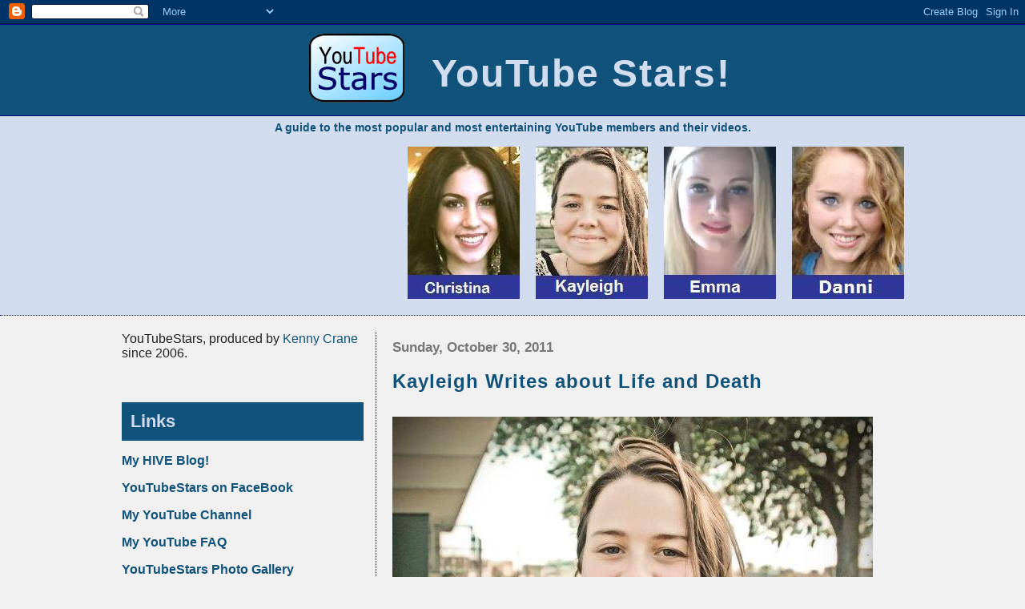

--- FILE ---
content_type: text/html; charset=UTF-8
request_url: https://youtubestars.blogspot.com/2011/10/kayleigh-writes-about-life-and-death.html
body_size: 12580
content:
<html>
	<head>
		<title>YouTube Stars!: Kayleigh Writes about Life and Death</title>
    <meta name="Description" content="A guide to the most popular and most entertaining YouTube members and their videos." />
    <meta name="keywords" content="YouTube,video,videos,member,channel,popular,star,stars,funny,vlog,music,interview,KennyCrane" />

		<style type="text/css">
			body{margin:0px;padding:0px;text-align:center;background-color:#f0f0f0;color:#202020;font-family:"Trebuchet MS",Trebuchet,Verdana,Sans-Serif;}
			a{color:#11527B;text-decoration:none;}
			a:hover{color:navy;text-decoration:underline;}
			#logo{padding:0px;margin:0px;}
  #SurroundsColumns { width:1000px; margin: 0 auto; text-align:left; }
                        @media screen and (min-width: 1020px) {
                          div#mainClm{float:right;width:64%;padding:0px 10px 10px 20px;border-left:dotted 1px navy;}
			  div#sideBar{margin:20px 0px 0px 12px;padding:0px;text-align:left;}
                        }
                        @media screen and (max-width: 1019px) {
      #SurroundsColumns { width:700px; margin: 0 auto; text-align:left; }
                          div#mainClm{float:none;width:100%;margin: 0 auto;}
			  div#sideBar{padding:30px 5% 10px 5%;}
                        }
                        @media screen and (max-width: 709px) {
      #SurroundsColumns { min-width:660px; width:100%; margin: 0 5px; text-align:left; }
                          div#mainClm{float:none;width:100%;margin: 0 auto;}
			  div#sideBar{padding:30px 5% 10px 5%;}
                        }
                        #header{padding:0px 0px 0px 0px;margin:0px 0px 0px 0px;border-top:1px solid navy;border-bottom:dotted 1px navy;background:#D1DCEE;color:white;}
			h1,h2,h3,h4,h5,h6{padding:0px;margin:0px;}
			h1 a:link {text-decoration:none;color:#D1DCEE}
			h1 a:visited {text-decoration:none;color:#D1DCEE}
			h1{padding:0px;border-bottom:solid 1px navy;color:#D1DCEE;background:#11527B;font:bold 300% Verdana,Sans-Serif;letter-spacing:2px;}
			h2{color:navy;font-weight:bold;font-family:Verdana,Sans-Serif;letter-spacing:1px;padding-bottom:0.5em;}
			h3{margin:10px 0px 0px 0px;color:#777777;font-size:105%;}
			h4{color:#aa0033;}
			h6{color:#D1DCEE;background:#11527B;font-size:140%;width:280px;padding:0.5em;margin-bottom:0.5em;}
			h2.sidebar-title{color:#B8A80D;margin:0px;padding:0px;font-size:120%;}
			#sideBar ul{margin:0px 0px 33px 0px;padding:0px 0px 0px 0px;list-style-type:none;font-size:95%;}
			#sideBar li{margin:0px 0px 0px 0px;padding:0px 0px 0px 0px;list-style-type:none;font-size:95%;}
			#description{padding:0px;margin:7px 5% 7px 5%;color:#11527B;background:transparent;font:bold 85% Verdana,Sans-Serif;}
			.blogPost{margin:0px 0px 30px 0px; padding:0px 0px 10px 0px; font-size:100%; border-bottom:dotted 6px #11527B;}
			.blogPost strong{color:#000000;font-weight:bold;}
			.blogPost p {line-height: 1.5em;}
			#sideBar ul a{padding:2px;margin:1px;width:100%;border:none;color:#999999;text-decoration:none;}
			#sideBar ul a:link{color:#999999;}
			#sideBar ul a:visited{color:#999999;}
			#sideBar ul a:active{color:#ff0000;}
			#sideBar ul a:hover{color:navy;text-decoration:underline;}
			pre,code{color:#999999;}
			strike{color:#999999;}
			.bug{padding:5px;border:0px;}
			.byline{padding:0px;margin:0px;color:#444444;font-size:80%;}
			.byline a{border:none;color:#11527B;text-decoration:underline;}
			.byline a:hover{color:navy;text-decoration:underline;}
			.blogComments{padding:0px;color:#9E5205;font-size:110%;font-weight:bold;font-family:Verdana,Sans-Serif;}
			.blogComment{margin-top:10px;font-size:100%;font-weight:normal;color:black;}
			.blogComments .byline{padding-bottom:20px;color:#444444;font-size:80%;font-weight:normal;display:inline;margin-right:10px}
                        .deleted-comment {font-style:italic;color:gray;}
               		.comment-link {margin-left:.6em;}
			#profile-container { }
			.profile-datablock { }
			.profile-img {display:inline;}
			.profile-img img {float:left;margin-right:5px;}
			.profile-data strong { }
			#profile-container p { }
			#profile-container .profile-textblock { }
            .profile-link a:link {color:#999999;text-decoration:none;}
            .profile-link a:active {color:#ff0000;text-decoration:none;}
            .profile-link a:visited {color:#999999;text-decoration:none;}
			.profile-link a:hover{color:#DE7008;text-decoration:none;}

        </style>
		
	<script type="text/javascript">(function() { (function(){function b(g){this.t={};this.tick=function(h,m,f){var n=f!=void 0?f:(new Date).getTime();this.t[h]=[n,m];if(f==void 0)try{window.console.timeStamp("CSI/"+h)}catch(q){}};this.getStartTickTime=function(){return this.t.start[0]};this.tick("start",null,g)}var a;if(window.performance)var e=(a=window.performance.timing)&&a.responseStart;var p=e>0?new b(e):new b;window.jstiming={Timer:b,load:p};if(a){var c=a.navigationStart;c>0&&e>=c&&(window.jstiming.srt=e-c)}if(a){var d=window.jstiming.load;
c>0&&e>=c&&(d.tick("_wtsrt",void 0,c),d.tick("wtsrt_","_wtsrt",e),d.tick("tbsd_","wtsrt_"))}try{a=null,window.chrome&&window.chrome.csi&&(a=Math.floor(window.chrome.csi().pageT),d&&c>0&&(d.tick("_tbnd",void 0,window.chrome.csi().startE),d.tick("tbnd_","_tbnd",c))),a==null&&window.gtbExternal&&(a=window.gtbExternal.pageT()),a==null&&window.external&&(a=window.external.pageT,d&&c>0&&(d.tick("_tbnd",void 0,window.external.startE),d.tick("tbnd_","_tbnd",c))),a&&(window.jstiming.pt=a)}catch(g){}})();window.tickAboveFold=function(b){var a=0;if(b.offsetParent){do a+=b.offsetTop;while(b=b.offsetParent)}b=a;b<=750&&window.jstiming.load.tick("aft")};var k=!1;function l(){k||(k=!0,window.jstiming.load.tick("firstScrollTime"))}window.addEventListener?window.addEventListener("scroll",l,!1):window.attachEvent("onscroll",l);
 })();</script><script type="text/javascript">function a(){var b=window.location.href,c=b.split("?");switch(c.length){case 1:return b+"?m=1";case 2:return c[1].search("(^|&)m=")>=0?null:b+"&m=1";default:return null}}var d=navigator.userAgent;if(d.indexOf("Mobile")!=-1&&d.indexOf("WebKit")!=-1&&d.indexOf("iPad")==-1||d.indexOf("Opera Mini")!=-1||d.indexOf("IEMobile")!=-1){var e=a();e&&window.location.replace(e)};
</script><meta http-equiv="Content-Type" content="text/html; charset=UTF-8" />
<meta name="generator" content="Blogger" />
<link rel="icon" type="image/vnd.microsoft.icon" href="https://www.blogger.com/favicon.ico"/>
<link rel="alternate" type="application/atom+xml" title="YouTube Stars! - Atom" href="https://youtubestars.blogspot.com/feeds/posts/default" />
<link rel="alternate" type="application/rss+xml" title="YouTube Stars! - RSS" href="https://youtubestars.blogspot.com/feeds/posts/default?alt=rss" />
<link rel="service.post" type="application/atom+xml" title="YouTube Stars! - Atom" href="https://www.blogger.com/feeds/29387538/posts/default" />
<link rel="alternate" type="application/atom+xml" title="YouTube Stars! - Atom" href="https://youtubestars.blogspot.com/feeds/1598120849879571385/comments/default" />
<link rel="stylesheet" type="text/css" href="https://www.blogger.com/static/v1/v-css/1601750677-blog_controls.css"/>
<link rel="stylesheet" type="text/css" href="https://www.blogger.com/dyn-css/authorization.css?targetBlogID=29387538&zx=02eb9b1c-64d7-4536-aa7c-0e6ec1a92740"/>


<meta name='google-adsense-platform-account' content='ca-host-pub-1556223355139109'/>
<meta name='google-adsense-platform-domain' content='blogspot.com'/>

<!-- data-ad-client=ca-pub-6749619022751797 -->
<!-- --><style type="text/css">@import url(//www.blogger.com/static/v1/v-css/navbar/3334278262-classic.css);
div.b-mobile {display:none;}
</style>

</head>

<body><script type="text/javascript">
    function setAttributeOnload(object, attribute, val) {
      if(window.addEventListener) {
        window.addEventListener('load',
          function(){ object[attribute] = val; }, false);
      } else {
        window.attachEvent('onload', function(){ object[attribute] = val; });
      }
    }
  </script>
<div id="navbar-iframe-container"></div>
<script type="text/javascript" src="https://apis.google.com/js/platform.js"></script>
<script type="text/javascript">
      gapi.load("gapi.iframes:gapi.iframes.style.bubble", function() {
        if (gapi.iframes && gapi.iframes.getContext) {
          gapi.iframes.getContext().openChild({
              url: 'https://www.blogger.com/navbar/29387538?origin\x3dhttps://youtubestars.blogspot.com',
              where: document.getElementById("navbar-iframe-container"),
              id: "navbar-iframe"
          });
        }
      });
    </script>


<div id="header" style="margin-top:30px;">
<h1>
&nbsp;<a href="http://youtubestars.blogspot.com"><img style="margin-top:8px;" src="https://lh3.googleusercontent.com/blogger_img_proxy/AEn0k_uHjiDCIn-8BjKUHOVK8XOZpvQ2xjME51-_j9TVttM-pk61lAuRHCe5R3GZinLiRnSo-odEeIO05_UVfdM1Gk9TSuDCVb7S3Y9-QJQ=s0-d" border="0"></a>
&nbsp;<span style="position:relative;top:-25px;"><a href="http://youtubestars.blogspot.com/">YouTube Stars!</a></span>

</h1>

<p id="description">A guide to the most popular and most entertaining YouTube members and their videos.</p>

<p>
<!-- Go to www.addthis.com/dashboard to customize your tools -->
<div class="addthis_sharing_toolbox"></div>
</p>

<p><iframe width="338" height="190" src="https://www.youtube.com/embed/XY6D_9c6sKY" frameborder="0" allowfullscreen></iframe>
&nbsp; &nbsp;
<a href="http://youtubestars.blogspot.com/search?q=anitsirhcmarie"><img src="https://lh3.googleusercontent.com/blogger_img_proxy/AEn0k_vRS-yJ8-KNBcwvkYegUA-x5WaRErWOPES_J8betz8dTrHFbUR-qhV-mc7q9z2lO5cy1x721D9tPPufwGtY9AjG_TfUfB-uBBC5z1E1ORQY=s0-d" alt="Christina, guest blogger" border="0"></a>
&nbsp; &nbsp; 
<a href="http://youtubestars.blogspot.com/search?q=Kayleigh%20Levitt"><img src="https://lh3.googleusercontent.com/blogger_img_proxy/AEn0k_tjZuC3bbc2YDuJ70tj_YtqW0szjB7WwV026Gfdbvl_24bk3IP5pAcx2gr0Tn0lWUSjTlHwvP6Kuy1ga5nABOGtVE1RpAf6AD4VWge3G10u=s0-d" alt="Kayleigh, guest blogger" border="0"></a>
&nbsp; &nbsp; 
<a href="http://youtubestars.blogspot.com/search?q=Emma%20Samuelson"><img src="https://lh3.googleusercontent.com/blogger_img_proxy/AEn0k_vSBwwnV6gZTSgFRcLkfryX5D-c7lztcsU9ELLvQNqSgJpyD231UIv4zru1MVPSccYgxGEhZXF_tHy0xjqWnZNvPZO-7AZhuCENVw=s0-d" alt="Emma, guest blogger" border="0"></a>
&nbsp; &nbsp; 
<a href="http://youtubestars.blogspot.com/search/label/daniellehatfield"><img src="https://lh3.googleusercontent.com/blogger_img_proxy/AEn0k_uADd6UkgDMiSj7Vb3_fc1H7XlVqSx4IBG9LQZvtwBTI945JSWqM4lWZdlFYKm_54zsUKGmULRqBv9PEVcWyaq-mp1D2vFeMOWNs725=s0-d" alt="Danni, guest blogger" border="0"></a>
</p>

</div>

<!-- This div added 5/4/07 to surround both columns (mainClm and sidebar) so that sidebar doesn't drop to bottom if the screen width is less than 1024 -->

<div id="SurroundsColumns">

<!-- Main Column -->
<div id="mainClm">

	<!-- Blog Posts -->


		 
			  <h3>Sunday, October 30, 2011</h3>
		 


		 <a name="1598120849879571385">&nbsp;</a>
		 
<h2><BlogItemURL><a href="http://youtubestars.blogspot.com/2011/10/kayleigh-writes-about-life-and-death.html" title="permanent link">Kayleigh Writes about Life and Death</a></h2>



<div class="blogPost"><br />

			  <div style="clear:both;"></div><img src="https://lh3.googleusercontent.com/blogger_img_proxy/AEn0k_v1fmjl43Qra4CdM7adraujDgAq5K0C9_kqIAo9u5zq11K-fn-KYFXKrjKjArVroCuv-QA0k0vvWdM0IOamX9OJAvb5dCFZZQHsC928qko=s0-d" alt="Kayleigh Levitt" border="0"><br /><br />Hello and Happy Halloween!  Did you dress up this year?  Go to a Party?  Scare little children? LoL  <img src="https://lh3.googleusercontent.com/blogger_img_proxy/AEn0k_vHBQBWjpyc41zZ1gO-KyhXxJp7RxkbAhu1zwVEwZ4gsCfow6eNZBmkukYUpE-YbG4HzU5vB3FgH2rVcZehIgjGyDdWpQ=s0-d"> Have fun and stay safe!<br /><br />Guest Blogger, Kayleigh Levitt is back!  Kayleigh is a creative young lady with a real talent for writing.  In <a href="http://youtubestars.blogspot.com/2011/09/kayleigh-levitt-writes-about-andrea.html">her first Guest Blog</a> for YouTubeStars, she wrote about Artist and Filmmaker <a href="http://www.andreadorfman.com/">Andrea Dorfman</a>.  We're glad to present the second Guest Blog post from this talented young lady who can sometimes be found in a tree singing and playing guitar! <img src="https://lh3.googleusercontent.com/blogger_img_proxy/AEn0k_vwevuJ357yR0HHArDqACVnGa9j-ogG_dWwqSbByJjQikAX3q-yNt_WepzdGqUL9TGh2BdABLAaXem6eFoPlKv01wgQ5pQ=s0-d">  This post reviews three videos; a bipolar person engaged in public speaking about his life, and two music videos about Life and Death.  Kayleigh gives beautifully expressed insight, read on!<br /><br /><span style="font-size:130%;">But first, <strong>The News</strong>!</span><br /><br /><div style="float:left;margin-right:1em;margin-top:0.3em;"><iframe width="425" height="272" src="//www.youtube.com/embed/164UCBGPf2E" frameborder="0" allowfullscreen></iframe></div>This week's <a href="http://twhub.com/FV">Featured Video</a> on our <a href="http://ytchart.com/">Top 100</a> and <a href="http://twhub.com/200">Top 200</a> Charts is a cute Halloween video from long time friend of YouTubeStar.com, Miss <a href="http://www.bkserv2.net/YTS/YTStarsPosts/YTStarsPosts.aspx?name=TiffanyJoAllen">Tiffany Jo Allen</a>!  <a href="//www.youtube.com/user/TiffanyJoAllen">Tiffany</a> is working on her 4th CD and you can download her older material <a href="http://tiffanyjoallen.com/downloads/">here</a>.  Enjoy Tiffany's Halloween video where she is dressed as a Vampire Kitty and her dog Lucky is dressed as a witch!  (Watch the video right here)<br /><br />We have a NEW Featured Video every week on our YouTube Top 100 Chart.  If you missed any of our <a href="http://www.bkserv.net/YTS/YTTop100FeaturedVideosList.aspx">Previously Featured Videos</a>, you can still watch them <a href="http://www.bkserv.net/YTS/YTTop100FeaturedVideosList.aspx">here</a>.<br /><br />Check out our <a href="http://ytchart.com/">Top 100</a> and <a href="http://twhub.com/200">Top 200</a> Charts of the Most Subscribed YouTube Channels every week!  Go and Bookmark the Top 100 YouTube Chart at <a href="http://YTChart.com">YTChart.com</a> right now!<br /><div style="CLEAR: both"></div><br /><br /><br /><span style="font-size:130%;">Now, here is Kayleigh's article about Life and Death.</span><br /><br /><br /><iframe style="border: 0px none; width: 240px; float: left; height: 105px; overflow: hidden; margin-right: 1em; margin-top: 0.3em;" id="fr" src="//www.youtube.com/subscribe_widget?p=TEDtalksDirector" frameborder="0" scrolling="no"></iframe>Joshua Walters (<a href="//www.youtube.com/user/TEDtalksDirector">on the Ted Talks channel</a>) is a bipolar comedian who explores language, beat boxing and playwriting. His trademark is his unpredictability on stage. He lives in Berkeley, California and is a National Alliance for Mental Illness state speaker. Humor is his way of bringing light onto the dark side of mental illness.<br /><br />Bipolar disorder has a lot of societal baggage weighing it down. So often, these miraculously sensitive minds lose their edge to medication. Bipolar people have a choice.  They can be numb to all their emotions with medication or oscillate wildly between believing they are Jesus Christ and being suicidal. There is no middle path when it comes to the extremes of Bipolar Disorder.<br /><br />Joshua Walters encourages us to shift our paradigm. As he says, he “can either deny his mental illness, or embrace his mental skillness.”  There is magic in the chaos. There are perks to insanity. There are gifts in the madness. He poses the question: What is the right balance between medicating craziness away and riding the manic edge of creativity and drive?<br /><br />For bipolar people, they experience a rich life with a wide emotional spectrum that makes them risk-takers in the business world and highly imaginative. They can also experience a deeper sense of empathy and compassion for other people’s emotions. Why does this have to be seen as a disorder? It can be a gift.<br /><br />We all have a choice. In every moment, we can either accept the way we are or try to suppress it. Everything that may look like a weakness actually makes us who we are. We can turn anything around and make it a gift. Walters took his unpredictable behavior and let it help him create a stage presence. Everyone has roadblocks on their path. We get to use our creative minds and make something great out of ourselves given the life we were given. Life is here for us, it is not against us. <br /><br /><iframe width="640" height="360" src="//www.youtube.com/embed/ruvWiXowiZ8" frameborder="0" allowfullscreen></iframe><br /><br /><br /><br /><br />This song is called “Exactly” by <a href="//www.youtube.com/artist/amy_steinberg">Amy Steinberg</a>. Amy Steinberg writes her songs with the intention to empower people to see how magnificent they are. Her intention is to reveal beauty in the world we live in. Her intention is to let her art be a vehicle for a spiritual experience.<br /><br />In every moment, we are exactly where we need to be.<br /><br />This statement is relatively hard to accept. I may be in school thinking exactly where I need to be is my bed. Or I may be thinking that I have not accomplished everything I should have in my life. It is even harder to accept when tragedy strikes. Silver linings can only stretch so far.<br /><br />Except for when it is not a stretch. Seeing the positive aspect of a situation is not a euphemism for the truth. It is seeing the unseen. Silver linings form when the clouds completely mask the sun. It is when you know something greater exists beyond momentary cloud coverage. The sun is always there. The sun is not always in sight. Yet, when we fall asleep every night, we do not cry over the tragedy of the lost sun. We instinctually know the sun will rise the next day. We leave it up to the universe to figure that out. <br /><br />In every moment, the sun is our truth. The clouds give the illusion that our truth does not exist. We can choose to cry over the tragedy of our lost truth. Alternatively, we can trust that although we cannot see it, it is there.<br /><br />In every moment, we are exactly where we need to be. Our human minds cannot wrap around the mystery of the universe. The reason why we need to be in a situation may be obscured by clouds. We do not need to try to know the unknowable reasons behind every situation. Amy Steinberg conveys through this song that life works for us, not against us.<br /><br />She states, “If you look at me just right you will see a kiss.” She dares us to look close enough to see something at its origin. Every little moment becomes apart of this butterfly effect. It can begin with a breeze, a kiss, a glance and end with anything. It can begin with wherever you are, in this moment, because that is exactly where you need to be to live the life you are destined to live. <br /><br /><iframe width="640" height="480" src="//www.youtube.com/embed/FWcxKehDrxk" frameborder="0" allowfullscreen></iframe><br /><br /><br /><br /><br />This song is called At the Bottom of Everything by <a href="//www.youtube.com/artist/Bright_Eyes">Bright Eyes</a>. Conner Oberst is the lead singer/songwriter/guitarist. He has a rotating group of multi-instrumentalists and collaborators from the indie music scene. <br /><br />Death has never seemed so fun.<br /><br />In the beginning, the airplane has a huge mechanical failure. The girl asks the man next to her, “Where are we going?” he looks at her, and he says, "We're going to a party. It's a birthday party. It's your birthday party. Happy birthday darling. We love you very, very, very, very, very, very, very much."<br /><br />As humans, we fight death for as long as we can. Our natural lifespan is now 85 years thanks to improvements in medicine. It used to be 45 years. With all this extra time we borrowed, what are we doing? What could we be doing that we are not?<br /><br />Their impending doom initiated the greatest birthday party ever thrown. Every moment in their lives led up to up to this grand finale. They realized in that moment how fragile their mortality was. What does that call for? A birthday party! It suddenly was time to celebrate life.<br /><br />We convince ourselves that the future is a promise life intends to keep. The truth is no one gets out of this life alive. At every moment, our mortality is just as fragile as it is seconds before our death. Every moment could be our grand finale.<br /><br />The lyrics of a verse in the song go, “We must stare into a crystal ball and only see the past, And in the caverns of tomorrow, With just our flashlights and our love, We must plunge, we must plunge, we must plunge.”<br /><br />When we look into the future, more often than not, we think we know. We make goals. We make plans. We make promises to live our dreams later. It is easier to do that than to plunge with our flashlights and our love into the unknown.<br /><br />The past no longer exists and the future has not started. All we have is right now. In moments closest to our death is when we feel most alive. It is when the mind is present with the body. Instead of waiting for that split second to realize life starts here and now, let us make today our birthday party.<br /><br /><iframe width="640" height="360" src="//www.youtube.com/embed/qikRcAiCtKM" frameborder="0" allowfullscreen></iframe><div style="clear:both; padding-bottom:0.25em"></div><p class="blogger-labels">Labels: <a rel='tag' href="http://youtubestars.blogspot.com/search/label/%22Amy%20Steinberg%22">"Amy Steinberg"</a>, <a rel='tag' href="http://youtubestars.blogspot.com/search/label/%22Bright%20Eyes%22">"Bright Eyes"</a>, <a rel='tag' href="http://youtubestars.blogspot.com/search/label/%22Kayleigh%20Levitt%22">"Kayleigh Levitt"</a>, <a rel='tag' href="http://youtubestars.blogspot.com/search/label/Kayleigh%20Levitt">Kayleigh Levitt</a>, <a rel='tag' href="http://youtubestars.blogspot.com/search/label/tedtalksdirector">tedtalksdirector</a>, <a rel='tag' href="http://youtubestars.blogspot.com/search/label/TiffanyJoAllen">TiffanyJoAllen</a></p>


<!--
<br />
			  <div class="byline"><a href="http://youtubestars.blogspot.com/2011/10/kayleigh-writes-about-life-and-death.html" title="permanent link">This Post</a> was posted by KennyCrane @ 10/30/2011 09:25:00 PM <span class="item-action"><a href="https://www.blogger.com/email-post/29387538/1598120849879571385" title="Email Post"><img class="icon-action" alt="" src="https://resources.blogblog.com/img/icon18_email.gif" height="13" width="18"/></a></span><span class="item-control blog-admin pid-432402882"><a style="border:none;" href="https://www.blogger.com/post-edit.g?blogID=29387538&postID=1598120849879571385&from=pencil" title="Edit Post"><img class="icon-action" alt="" src="https://resources.blogblog.com/img/icon18_edit_allbkg.gif" height="18" width="18"></a></span> </div><br />
-->


    <p class="post-footer">
      <em>posted by KennyCrane at 
    <a class="post-footer-link" href="http://youtubestars.blogspot.com/2011/10/kayleigh-writes-about-life-and-death.html" title="permanent link"> 10/30/2011 09:25:00 PM </a></em>
        <span class="item-action"><a href="https://www.blogger.com/email-post/29387538/1598120849879571385" title="Email Post"><img class="icon-action" alt="" src="https://resources.blogblog.com/img/icon18_email.gif" height="13" width="18"/></a></span><span class="item-control blog-admin pid-432402882"><a style="border:none;" href="https://www.blogger.com/post-edit.g?blogID=29387538&postID=1598120849879571385&from=pencil" title="Edit Post"><img class="icon-action" alt="" src="https://resources.blogblog.com/img/icon18_edit_allbkg.gif" height="18" width="18"></a></span>
    </p>

<br />
			</div>
 


  <div class="blogComments">
	<a name="comments"></a>
			Comments:
			
			<div class="blogComment">
				<a name="4041699002902257136"></a> 
				This is very interesting insight into the world of people who are Bi polar. I know people who are absolutely brilliant, who I didn&#39;t know who were bi-polar until much later. This explains so much as to why they are so creatively brilliant.<br /><br />Kayleigh&#39;s reminder of feeling the most alive before you die is a great view on what it means to live, and the reality that any moment can be our last. So enjoy every single moment. I feel that people on this planet need to step back and think about this, and what&#39;s truly important. <br /><br />I very much appreciate this blog. Thank you for all of the interesting insights!<br />
				<div class="byline"><a href="http://youtubestars.blogspot.com/2011/10/kayleigh-writes-about-life-and-death.html?showComment=1324142517266#c4041699002902257136"title="permanent link">#</a> posted by <span style="line-height:16px" class="comment-icon anon-comment-icon"><img src="https://resources.blogblog.com/img/anon16-rounded.gif" alt="Anonymous" style="display:inline;" /></span>&nbsp;<span class="anon-comment-author">Anonymous</span> : 12/17/2011 12:21 PM </div>
				<span class="item-control blog-admin pid-1607524990"><a style="border:none;" href="https://www.blogger.com/comment/delete/29387538/4041699002902257136" title="Delete Comment" ><span class="delete-comment-icon">&nbsp;</span></a></span>
			</div><hr />
			
			<div class="blogComment">
				<a name="2895732925372407486"></a> 
				This blog post was very intriguing and well written! I enjoyed Miss Kayleigh&#39;s view on life and would like to read more :)<br />
				<div class="byline"><a href="http://youtubestars.blogspot.com/2011/10/kayleigh-writes-about-life-and-death.html?showComment=1324169292752#c2895732925372407486"title="permanent link">#</a> posted by <span style="line-height:16px" class="comment-icon anon-comment-icon"><img src="https://resources.blogblog.com/img/anon16-rounded.gif" alt="Anonymous" style="display:inline;" /></span>&nbsp;<span class="anon-comment-author">Anonymous</span> : 12/17/2011 7:48 PM </div>
				<span class="item-control blog-admin pid-1607524990"><a style="border:none;" href="https://www.blogger.com/comment/delete/29387538/2895732925372407486" title="Delete Comment" ><span class="delete-comment-icon">&nbsp;</span></a></span>
			</div><hr />
			
			<div class="blogComment">
				<a name="2888433556887664455"></a> 
				I really appreciate Kayleighs commentary on being exactly where i need to be, its difficult to remember that sometimes when im in the midst of challenge. I am also grateful for her exposing me to bright eyes, the bands lyrics are insightful and fun. I like her views and i can&#39;t wait to read more.<br />
				<div class="byline"><a href="http://youtubestars.blogspot.com/2011/10/kayleigh-writes-about-life-and-death.html?showComment=1324180202066#c2888433556887664455"title="permanent link">#</a> posted by <span style="line-height:16px" class="comment-icon anon-comment-icon"><img src="https://resources.blogblog.com/img/anon16-rounded.gif" alt="Anonymous" style="display:inline;" /></span>&nbsp;<span class="anon-comment-author">Anonymous</span> : 12/17/2011 10:50 PM </div>
				<span class="item-control blog-admin pid-1607524990"><a style="border:none;" href="https://www.blogger.com/comment/delete/29387538/2888433556887664455" title="Delete Comment" ><span class="delete-comment-icon">&nbsp;</span></a></span>
			</div><hr />
			
			<div class='comment-form'>
<a name='comment-form'></a>
<h4>Post a Comment</h4><p>Thanks for commenting on this YouTubeStars post!</p>
<a id='comment-editor-src' href='https://www.blogger.com/comment/frame/29387538?po=1598120849879571385&hl=en&saa=85391&origin=https://youtubestars.blogspot.com'></a><iframe id='comment-editor' src='' class='blogger-iframe-colorize' width='100%' height='410' scrolling='no' frameborder='0' allowtransparency='true'></iframe>
<script type="text/javascript" src="https://www.blogger.com/static/v1/jsbin/2210189538-iframe_colorizer.js"></script>
</div>
	  
        <br /> <br />
        

	<br /> <br />
<!--	<a href="http://youtubestars.blogspot.com/">&lt;&lt; Home</a> -->
    </div>


<p>
<!-- An Ad for the bottom of the post can go here! -->
</p>

<div id="BloggerPoweredButton">
<p>
<br />
<!-- 	In accordance to the Blogger terms of service, please leave this button somewhere on your blogger-powered page. Thanks! -->
<a href="//www.blogger.com"><img width="88" height="31" src="https://lh3.googleusercontent.com/blogger_img_proxy/AEn0k_vkSah0CKIyBSvPR2gH-FkrTj81CKAtMIz5CjmTfoT2o22zM3_4AfZY6r6KPwQE7WFc6lRxvcN2E0KwGXUlIgjKcWOLlFrwUUTrlUUoMXJk=s0-d" border="0" alt="This page is powered by Blogger. Isn&#39;t yours?"></a></p>
</div>

<p>YouTube&trade; is a trademark of YouTube, LLC.<br />YouTubeStars and YouTube are not affiliated in any way.</p>

</div> <!-- END #mainClm -->

<!-- ------  -->
<!-- SIDEBAR -->
<!-- ------  -->

<div id="sideBar">

<!--
<a href="http://www.bkserv.net/LVad/LVadRedirect.aspx?id=LV1001"><img width="300px" height="250px" alt="Visit LiveVideo!" border="0" src="http://www.bkserv.net/images/moretubelessu.jpg" /></a>
-->
<p>
YouTubeStars, produced by <a href="//www.blogger.com/profile/25632401">Kenny Crane</a> since 2006.
</p>


<!--
<div style="width:290px; border: 1px solid #808080; padding:5px; background-color: white;">
<img src="http://bkserv.net/images/KC1111.jpg" alt="" style="float:left;margin-top:0.5em;padding-right:20px;" />Kenny is an authority on the history of YouTube and the YouTube community.  
Kenny has been writing about YouTube since 2006.
<br /><br />YouTubeStars is looking for more Guest Bloggers!  If you are interested in being paid to write for YouTubeStars, please contact 
Kenny at <a href="mailto:Kenny@YouTubeStars.com">Kenny AT YouTubeStars DOT com</a>.
</div>
-->

<!--
<br />
<a href="http://FunnyCuteCats.com"><img src="http://bkserv.net/images/FunnyCuteCatsVideo.jpg" alt="Funny Cute Cats!" border="0" /></a>
<br />
-->

<!--
<br />

<iframe src="http://www.bkserv2.net/YTS/YTStarsPosts/YTSListEmbed.aspx" frameborder="0" scrolling="no" width="300" height="400">
<a href="http://www.bkserv2.net/YTS/YTStarsPosts/YTSListEmbed.aspx">YouTubeStars Search</a></iframe>

<br /><br />
-->

<!--
<script src="http://connect.facebook.net/en_US/all.js#xfbml=1"></script><fb:like-box href="http://www.facebook.com/pages/YouTubeStars/137442969643582" width="300" connections="0" stream="true" header="true"></fb:like-box>

<br /> &nbsp;
-->

<br /><br />

<h6>Links</h6>

<p><a href="https://peakd.com/@kenny-crane/posts"><b>My HIVE Blog!</b></a></p>
<p><a href="http://www.facebook.com/profile.php?id=100001881207939"><b>YouTubeStars on FaceBook</b></a></p>
<p><a href="//www.youtube.com/user/KennyWrites"><b>My YouTube Channel</b></a></p>
<p><a href="http://youtubestars.blogspot.com/2006/06/faq-frequently-asked-questions.html"><b>My YouTube FAQ</b></a></p>
<p><a href="http://youtubestars.blogspot.com/2006/08/youtubestars-photo-gallery.html"><b>YouTubeStars Photo Gallery</b></a></p>
<p><a href="//www.youtube.com"><b>YouTube</b></a></p>






<h6>Previous Posts</h6>
  
  <ul>
    
        <li><a href="http://youtubestars.blogspot.com/2011/10/lets-dance.html">Let&#39;s Dance!</a></li>
     
        <li><a href="http://youtubestars.blogspot.com/2011/10/missalissa15-and-tumnusmusic.html">MissAlissa15 and Tumnusmusic</a></li>
     
        <li><a href="http://youtubestars.blogspot.com/2011/09/kayleigh-levitt-writes-about-andrea.html">Kayleigh Levitt Writes About Andrea Dorfman</a></li>
     
        <li><a href="http://youtubestars.blogspot.com/2011/08/vlogs-to-think-about.html">Vlogs to Think About</a></li>
     
        <li><a href="http://youtubestars.blogspot.com/2011/08/ark-music-factory-singing-contest.html">Ark Music Factory Singing Contest</a></li>
     
        <li><a href="http://youtubestars.blogspot.com/2011/08/ladies-in-red.html">Ladies in Red</a></li>
     
        <li><a href="http://youtubestars.blogspot.com/2011/07/rebecca-black-is-back-my-moment.html">Rebecca Black is Back - My Moment</a></li>
     
        <li><a href="http://youtubestars.blogspot.com/2011/07/kidstarinterviews-recommends.html">KidStarInterviews Recommends</a></li>
     
        <li><a href="http://youtubestars.blogspot.com/2011/06/big-hits-and-their-covers.html">Big Hits and their Covers</a></li>
     
        <li><a href="http://youtubestars.blogspot.com/2011/06/four-random-videos.html">Four Random Videos!</a></li>
     
  </ul>



		
		<h6>Monthly Archives</h6>
		<ul>
			<li><a href='http://youtubestars.blogspot.com/2006/06/'>June 2006</a></li><li><a href='http://youtubestars.blogspot.com/2006/07/'>July 2006</a></li><li><a href='http://youtubestars.blogspot.com/2006/08/'>August 2006</a></li><li><a href='http://youtubestars.blogspot.com/2006/09/'>September 2006</a></li><li><a href='http://youtubestars.blogspot.com/2006/10/'>October 2006</a></li><li><a href='http://youtubestars.blogspot.com/2006/11/'>November 2006</a></li><li><a href='http://youtubestars.blogspot.com/2006/12/'>December 2006</a></li><li><a href='http://youtubestars.blogspot.com/2007/01/'>January 2007</a></li><li><a href='http://youtubestars.blogspot.com/2007/02/'>February 2007</a></li><li><a href='http://youtubestars.blogspot.com/2007/03/'>March 2007</a></li><li><a href='http://youtubestars.blogspot.com/2007/04/'>April 2007</a></li><li><a href='http://youtubestars.blogspot.com/2007/05/'>May 2007</a></li><li><a href='http://youtubestars.blogspot.com/2007/06/'>June 2007</a></li><li><a href='http://youtubestars.blogspot.com/2007/07/'>July 2007</a></li><li><a href='http://youtubestars.blogspot.com/2007/08/'>August 2007</a></li><li><a href='http://youtubestars.blogspot.com/2007/09/'>September 2007</a></li><li><a href='http://youtubestars.blogspot.com/2007/10/'>October 2007</a></li><li><a href='http://youtubestars.blogspot.com/2007/11/'>November 2007</a></li><li><a href='http://youtubestars.blogspot.com/2007/12/'>December 2007</a></li><li><a href='http://youtubestars.blogspot.com/2008/01/'>January 2008</a></li><li><a href='http://youtubestars.blogspot.com/2008/02/'>February 2008</a></li><li><a href='http://youtubestars.blogspot.com/2008/03/'>March 2008</a></li><li><a href='http://youtubestars.blogspot.com/2008/04/'>April 2008</a></li><li><a href='http://youtubestars.blogspot.com/2008/05/'>May 2008</a></li><li><a href='http://youtubestars.blogspot.com/2008/06/'>June 2008</a></li><li><a href='http://youtubestars.blogspot.com/2008/07/'>July 2008</a></li><li><a href='http://youtubestars.blogspot.com/2008/08/'>August 2008</a></li><li><a href='http://youtubestars.blogspot.com/2008/09/'>September 2008</a></li><li><a href='http://youtubestars.blogspot.com/2008/10/'>October 2008</a></li><li><a href='http://youtubestars.blogspot.com/2008/11/'>November 2008</a></li><li><a href='http://youtubestars.blogspot.com/2008/12/'>December 2008</a></li><li><a href='http://youtubestars.blogspot.com/2009/02/'>February 2009</a></li><li><a href='http://youtubestars.blogspot.com/2009/03/'>March 2009</a></li><li><a href='http://youtubestars.blogspot.com/2009/04/'>April 2009</a></li><li><a href='http://youtubestars.blogspot.com/2009/05/'>May 2009</a></li><li><a href='http://youtubestars.blogspot.com/2009/06/'>June 2009</a></li><li><a href='http://youtubestars.blogspot.com/2009/07/'>July 2009</a></li><li><a href='http://youtubestars.blogspot.com/2009/08/'>August 2009</a></li><li><a href='http://youtubestars.blogspot.com/2009/09/'>September 2009</a></li><li><a href='http://youtubestars.blogspot.com/2009/10/'>October 2009</a></li><li><a href='http://youtubestars.blogspot.com/2009/11/'>November 2009</a></li><li><a href='http://youtubestars.blogspot.com/2009/12/'>December 2009</a></li><li><a href='http://youtubestars.blogspot.com/2010/01/'>January 2010</a></li><li><a href='http://youtubestars.blogspot.com/2010/02/'>February 2010</a></li><li><a href='http://youtubestars.blogspot.com/2010/03/'>March 2010</a></li><li><a href='http://youtubestars.blogspot.com/2010/04/'>April 2010</a></li><li><a href='http://youtubestars.blogspot.com/2010/05/'>May 2010</a></li><li><a href='http://youtubestars.blogspot.com/2010/06/'>June 2010</a></li><li><a href='http://youtubestars.blogspot.com/2010/07/'>July 2010</a></li><li><a href='http://youtubestars.blogspot.com/2010/08/'>August 2010</a></li><li><a href='http://youtubestars.blogspot.com/2010/09/'>September 2010</a></li><li><a href='http://youtubestars.blogspot.com/2010/10/'>October 2010</a></li><li><a href='http://youtubestars.blogspot.com/2010/11/'>November 2010</a></li><li><a href='http://youtubestars.blogspot.com/2010/12/'>December 2010</a></li><li><a href='http://youtubestars.blogspot.com/2011/01/'>January 2011</a></li><li><a href='http://youtubestars.blogspot.com/2011/02/'>February 2011</a></li><li><a href='http://youtubestars.blogspot.com/2011/03/'>March 2011</a></li><li><a href='http://youtubestars.blogspot.com/2011/04/'>April 2011</a></li><li><a href='http://youtubestars.blogspot.com/2011/05/'>May 2011</a></li><li><a href='http://youtubestars.blogspot.com/2011/06/'>June 2011</a></li><li><a href='http://youtubestars.blogspot.com/2011/07/'>July 2011</a></li><li><a href='http://youtubestars.blogspot.com/2011/08/'>August 2011</a></li><li><a href='http://youtubestars.blogspot.com/2011/09/'>September 2011</a></li><li><a href='http://youtubestars.blogspot.com/2011/10/'>October 2011</a></li><li><a href='http://youtubestars.blogspot.com/2011/11/'>November 2011</a></li><li><a href='http://youtubestars.blogspot.com/2011/12/'>December 2011</a></li><li><a href='http://youtubestars.blogspot.com/2012/01/'>January 2012</a></li><li><a href='http://youtubestars.blogspot.com/2012/02/'>February 2012</a></li><li><a href='http://youtubestars.blogspot.com/2012/03/'>March 2012</a></li><li><a href='http://youtubestars.blogspot.com/2012/04/'>April 2012</a></li><li><a href='http://youtubestars.blogspot.com/2012/05/'>May 2012</a></li><li><a href='http://youtubestars.blogspot.com/2012/06/'>June 2012</a></li><li><a href='http://youtubestars.blogspot.com/2012/07/'>July 2012</a></li><li><a href='http://youtubestars.blogspot.com/2012/08/'>August 2012</a></li><li><a href='http://youtubestars.blogspot.com/2012/09/'>September 2012</a></li><li><a href='http://youtubestars.blogspot.com/2012/11/'>November 2012</a></li><li><a href='http://youtubestars.blogspot.com/2012/12/'>December 2012</a></li><li><a href='http://youtubestars.blogspot.com/2013/07/'>July 2013</a></li><li><a href='http://youtubestars.blogspot.com/2013/10/'>October 2013</a></li><li><a href='http://youtubestars.blogspot.com/2013/11/'>November 2013</a></li><li><a href='http://youtubestars.blogspot.com/2013/12/'>December 2013</a></li><li><a href='http://youtubestars.blogspot.com/2014/02/'>February 2014</a></li><li><a href='http://youtubestars.blogspot.com/2014/03/'>March 2014</a></li><li><a href='http://youtubestars.blogspot.com/2014/04/'>April 2014</a></li><li><a href='http://youtubestars.blogspot.com/2014/05/'>May 2014</a></li><li><a href='http://youtubestars.blogspot.com/2014/06/'>June 2014</a></li><li><a href='http://youtubestars.blogspot.com/2014/07/'>July 2014</a></li><li><a href='http://youtubestars.blogspot.com/2014/08/'>August 2014</a></li><li><a href='http://youtubestars.blogspot.com/2014/09/'>September 2014</a></li><li><a href='http://youtubestars.blogspot.com/2014/10/'>October 2014</a></li><li><a href='http://youtubestars.blogspot.com/2014/11/'>November 2014</a></li><li><a href='http://youtubestars.blogspot.com/2014/12/'>December 2014</a></li><li><a href='http://youtubestars.blogspot.com/2015/01/'>January 2015</a></li><li><a href='http://youtubestars.blogspot.com/2015/02/'>February 2015</a></li><li><a href='http://youtubestars.blogspot.com/2015/04/'>April 2015</a></li><li><a href='http://youtubestars.blogspot.com/2015/05/'>May 2015</a></li><li><a href='http://youtubestars.blogspot.com/2015/10/'>October 2015</a></li><li><a href='http://youtubestars.blogspot.com/2015/12/'>December 2015</a></li><li><a href='http://youtubestars.blogspot.com/2016/01/'>January 2016</a></li><li><a href='http://youtubestars.blogspot.com/2016/03/'>March 2016</a></li><li><a href='http://youtubestars.blogspot.com/2016/04/'>April 2016</a></li><li><a href='http://youtubestars.blogspot.com/2016/05/'>May 2016</a></li><li><a href='http://youtubestars.blogspot.com/2016/06/'>June 2016</a></li><li><a href='http://youtubestars.blogspot.com/2016/10/'>October 2016</a></li><li><a href='http://youtubestars.blogspot.com/2016/11/'>November 2016</a></li><li><a href='http://youtubestars.blogspot.com/2016/12/'>December 2016</a></li><li><a href='http://youtubestars.blogspot.com/2022/06/'>June 2022</a></li>
			<!-- Link to the front page, from your archives -->
			<script type="text/javascript">if (location.href.indexOf("archive")!=-1) document.write("<li><strong><a href=\"http://youtubestars.blogspot.com/\">Current Posts</a></strong></li>");</script> 
		</ul>


<p>
<!-- Sidebar ads can go here! -->
</p>

</div>
</div>


<!-- Google Analytics -->
<script type="text/javascript">
var gaJsHost = (("https:" == document.location.protocol) ? "https://ssl." : "http://www.");
document.write(unescape("%3Cscript src='" + gaJsHost + "google-analytics.com/ga.js' type='text/javascript'%3E%3C/script%3E"));
</script>
<script type="text/javascript">
try {
var pageTracker = _gat._getTracker("UA-7915343-4");
pageTracker._trackPageview();
} catch(err) {}
</script>

<!-- MY code to build a NEXT button! -->
<script type="text/javascript">

function jQH_GetLastClassInstanceContent(matchClass) {
    var content = '';
    var elems = document.getElementsByTagName('*'), i;
    for (i in elems) {
        if ((' ' + elems[i].className + ' ').indexOf(' ' + matchClass + ' ')
                > -1) {
            content = elems[i].innerHTML;
        }
    }
    return content;
}

var jQH_timestamp = jQH_GetLastClassInstanceContent('post-footer-link');

var jQH_dateparts = jQH_timestamp.split('/');

var jQH_year = jQH_dateparts[2].substr(0, jQH_dateparts[2].indexOf(' '));

var jQH_month = jQH_dateparts[0];
jQH_month = jQH_month.replace(' ', '');
if (jQH_month.length == 1) jQH_month = '0' + jQH_month;

var jQH_day = jQH_dateparts[1];
if (jQH_day.length == 1) jQH_day = '0' + jQH_day;

var jQH_searchtext = '/search?updated-max=' + jQH_year + '-' + jQH_month + '-' + jQH_day + 'T00:00:00-00:00&max-results=5'

var jQH_url = window.location.protocol + '//' + window.location.hostname + jQH_searchtext;

console.log(jQH_timestamp);
console.log(jQH_url);

var elt = document.getElementById('BloggerPoweredButton');
elt.insertAdjacentHTML('beforebegin', '<div id="InjectedNextButton" class="blogComments"><a href="' + jQH_url +
    '"> >> Next </a> &nbsp; &nbsp; <a href="#"> Top of Page </a> &nbsp; &nbsp; <a href="http://YouTubeStars.blogspot.com"> << Home </a></div>');

</script>

</body>
</html>